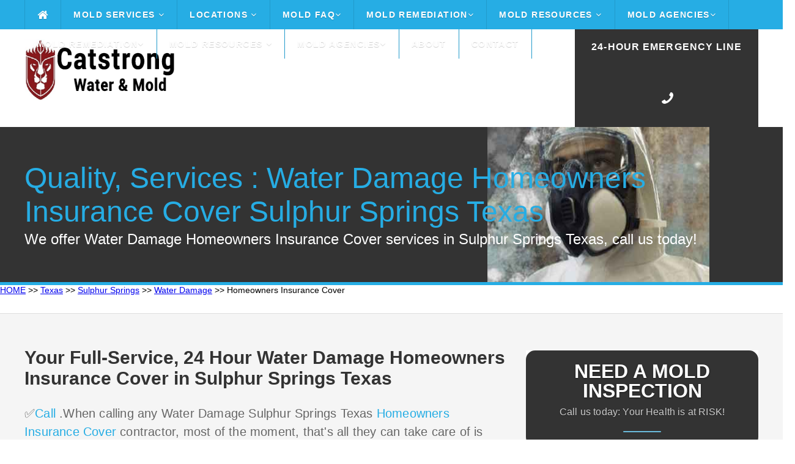

--- FILE ---
content_type: text/html
request_url: https://catstrong.s3.amazonaws.com/texas/sulphur-springs/water-damage/homeowners-insurance-cover.html
body_size: 46067
content:
<!DOCTYPE HTML>
<html>
<head><meta content="text/html; charset=UTF-8" http-equiv="Content-Type" />
	<title>Affordable Inspections - Did you find MOLD? We Offer Mold Services</title>
	<meta name="description" content="Affordable ✅ Water Damage Restoration ✅ Call " /><meta name="viewport" content="width=device-width">
	<link href="https://catstrong.s3.amazonaws.com/allassets/mw/themes/ul/style.css" rel="stylesheet" type="text/css" />
	<link href="https://catstrong.s3.amazonaws.com/allassets/mw/img/nari_favicon16.png" rel="shortcut icon" />
	<link href="https://catstrong.s3.amazonaws.com/allassets/mw/themes/ul/laptop.css" media="only screen and (max-width: 1260px)" rel="stylesheet" type="text/css" />
	<link href="https://catstrong.s3.amazonaws.com/allassets/mw/themes/ul/tablet.css" media="only screen and (max-width: 960px)" rel="stylesheet" type="text/css" />
	<link href="https://catstrong.s3.amazonaws.com/allassets/mw/themes/ul/mobile.css" media="only screen and (max-width: 600px)" rel="stylesheet" type="text/css" /><!--	<link href="https://fonts.googleapis.com/css?family=Lato:100,300,400,700,900" rel="stylesheet" type="text/css" /> -->
	<link href="https://catstrong.s3.amazonaws.com/allassets/mw/img/nari_favicon16.png" rel="shortcut icon" />
	<style type="text/css">type="text/css"> {
@font-face {
  font-family: 'Lato';
  font-style: normal;
  font-weight: 100;
  src: url(https://fonts.gstatic.com/s/lato/v17/S6u8w4BMUTPHh30AUi-qJCY.woff2) format('woff2');
  unicode-range: U+0100-024F, U+0259, U+1E00-1EFF, U+2020, U+20A0-20AB, U+20AD-20CF, U+2113, U+2C60-2C7F, U+A720-A7FF;
}
/* latin */
@font-face {
  font-family: 'Lato';
  font-style: normal;
  font-weight: 100;
  src: url(https://fonts.gstatic.com/s/lato/v17/S6u8w4BMUTPHh30AXC-q.woff2) format('woff2');
  unicode-range: U+0000-00FF, U+0131, U+0152-0153, U+02BB-02BC, U+02C6, U+02DA, U+02DC, U+2000-206F, U+2074, U+20AC, U+2122, U+2191, U+2193, U+2212, U+2215, U+FEFF, U+FFFD;
}
/* latin-ext */
@font-face {
  font-family: 'Lato';
  font-style: normal;
  font-weight: 300;
  src: url(https://fonts.gstatic.com/s/lato/v17/S6u9w4BMUTPHh7USSwaPGR_p.woff2) format('woff2');
  unicode-range: U+0100-024F, U+0259, U+1E00-1EFF, U+2020, U+20A0-20AB, U+20AD-20CF, U+2113, U+2C60-2C7F, U+A720-A7FF;
}
/* latin */
@font-face {
  font-family: 'Lato';
  font-style: normal;
  font-weight: 300;
  src: url(https://fonts.gstatic.com/s/lato/v17/S6u9w4BMUTPHh7USSwiPGQ.woff2) format('woff2');
  unicode-range: U+0000-00FF, U+0131, U+0152-0153, U+02BB-02BC, U+02C6, U+02DA, U+02DC, U+2000-206F, U+2074, U+20AC, U+2122, U+2191, U+2193, U+2212, U+2215, U+FEFF, U+FFFD;
}
/* latin-ext */
@font-face {
  font-family: 'Lato';
  font-style: normal;
  font-weight: 400;
  src: url(https://fonts.gstatic.com/s/lato/v17/S6uyw4BMUTPHjxAwXjeu.woff2) format('woff2');
  unicode-range: U+0100-024F, U+0259, U+1E00-1EFF, U+2020, U+20A0-20AB, U+20AD-20CF, U+2113, U+2C60-2C7F, U+A720-A7FF;
}
/* latin */
@font-face {
  font-family: 'Lato';
  font-style: normal;
  font-weight: 400;
  src: url(https://fonts.gstatic.com/s/lato/v17/S6uyw4BMUTPHjx4wXg.woff2) format('woff2');
  unicode-range: U+0000-00FF, U+0131, U+0152-0153, U+02BB-02BC, U+02C6, U+02DA, U+02DC, U+2000-206F, U+2074, U+20AC, U+2122, U+2191, U+2193, U+2212, U+2215, U+FEFF, U+FFFD;
}
/* latin-ext */
@font-face {
  font-family: 'Lato';
  font-style: normal;
  font-weight: 700;
  src: url(https://fonts.gstatic.com/s/lato/v17/S6u9w4BMUTPHh6UVSwaPGR_p.woff2) format('woff2');
  unicode-range: U+0100-024F, U+0259, U+1E00-1EFF, U+2020, U+20A0-20AB, U+20AD-20CF, U+2113, U+2C60-2C7F, U+A720-A7FF;
}
/* latin */
@font-face {
  font-family: 'Lato';
  font-style: normal;
  font-weight: 700;
  src: url(https://fonts.gstatic.com/s/lato/v17/S6u9w4BMUTPHh6UVSwiPGQ.woff2) format('woff2');
  unicode-range: U+0000-00FF, U+0131, U+0152-0153, U+02BB-02BC, U+02C6, U+02DA, U+02DC, U+2000-206F, U+2074, U+20AC, U+2122, U+2191, U+2193, U+2212, U+2215, U+FEFF, U+FFFD;
}
/* latin-ext */
@font-face {
  font-family: 'Lato';
  font-style: normal;
  font-weight: 900;
  src: url(https://fonts.gstatic.com/s/lato/v17/S6u9w4BMUTPHh50XSwaPGR_p.woff2) format('woff2');
  unicode-range: U+0100-024F, U+0259, U+1E00-1EFF, U+2020, U+20A0-20AB, U+20AD-20CF, U+2113, U+2C60-2C7F, U+A720-A7FF;
}
/* latin */
@font-face {
  font-family: 'Lato';
  font-style: normal;
  font-weight: 900;
  src: url(https://fonts.gstatic.com/s/lato/v17/S6u9w4BMUTPHh50XSwiPGQ.woff2) format('woff2');
  unicode-range: U+0000-00FF, U+0131, U+0152-0153, U+02BB-02BC, U+02C6, U+02DA, U+02DC, U+2000-206F, U+2074, U+20AC, U+2122, U+2191, U+2193, U+2212, U+2215, U+FEFF, U+FFFD;
}
	</style>
	<meta name="google-site-verification" content="" /><meta name="viewport" content="width=device-width, initial-scale=1">
	<link href="https://maxcdn.bootstrapcdn.com/font-awesome/4.3.0/css/font-awesome.min.css" rel="stylesheet" /><script src="https://ajax.googleapis.com/ajax/libs/jquery/3.2.1/jquery.min.js"></script><script src="https://maxcdn.bootstrapcdn.com/bootstrap/3.3.7/js/bootstrap.min.js"></script><script>

$(function() {

	var pull 		= $('.mobile-menu');
		menu 		= $('.header-menu');
		menuHeight	= menu.height();

	$(pull).on('click', function(e) {

		e.preventDefault();
		menu.slideToggle();

	});
	
	$(window).resize(function(){

		var w = $(window).width();
		if(w > 320 && menu.is(':hidden')) {
			menu.removeAttr('style');
		}
	});

});

</script><script>
  (function(i,s,o,g,r,a,m){i['GoogleAnalyticsObject']=r;i[r]=i[r]||function(){
  (i[r].q=i[r].q||[]).push(arguments)},i[r].l=1*new Date();a=s.createElement(o),
  m=s.getElementsByTagName(o)[0];a.async=1;a.src=g;m.parentNode.insertBefore(a,m)
  })(window,document,'script','//www.google-analytics.com/analytics.js','ga');

  ga('create', 'UA-', 'auto');
  ga('send', 'pageview');

</script>
	<style type="text/css">img.wp-smiley,
img.emoji {
	display: inline !important;
	border: none !important;
	box-shadow: none !important;
	height: 1em !important;
	width: 1em !important;
	margin: 0 .07em !important;
	vertical-align: -0.1em !important;
	background: none !important;
	padding: 0 !important;
}
	</style>
	<style title="silo_table" type="text/css">.silo-table {
        width:100%;
        border-collapse:separate;
        border-spacing:4px;
    }
    .silo-table td {
        text-align:center;
        background:#FFFFFF;
        padding:0px 4px;
        border:1px solid #000000;
        white-space:normal;
    }
    .silo-table a:link {
        font-size:10pt;
        color:#0000FF;
        text-decoration:none;
    }
    .silo-table a:visited {
        color:#0000FF;
        text-decoration:none;
    }
    .silo-table a:hover {
        color:#0000FF;
        text-decoration:none;
    }
    .silo-table a:active {
        color:#0000FF;
        text-decoration:none;
    }
	</style>
	<style type="text/css">table, th, td {
  border: 1px solid black;
  border-collapse: collapse;
      }
	</style>
	<!-- Call Now Button 0.1.3 by Jerry Rietveld (callnowbutton.com) -->
	<style type="text/css">#callnowbutton {display:none;} @media screen and (max-width:650px){#callnowbutton {display:block; width:100%;left:0; height:80px; position:fixed; bottom:-20px; border-top:2px solid #f92d2d; background:url([data-uri]) center 2px no-repeat #cc0000; text-decoration:none; box-shadow:0 0 5px #888; z-index:9999;background-size:58px 58px}body {padding-bottom:60px;}}
	</style>
</head>
<body class="vsc-initialized"><div class="header"><div class="header-bar"><div class="center"><div class="header-column"><div class="mobile-logo"><a href="/"><img src="https://catstrong.s3.amazonaws.com/allassets/mw/img/catstrong-logo-2-white.png" /></a></div>

<div class="header-nav"><a class="mobile-menu" href="#"><i class="fa fa-bars"></i></a>
<div class="header-menu"><ul><li class="home-icon"><a href="/index.html"><i class="fa fa-home fa-lg"></i></a></li>
<li class="dropdown"><a href="/mold-services.html">Mold Services <i class="fa fa-angle-down"></i></a><ul class="drop-nav"><li></li>
<li class="dropdown"><a href="/mold-inspection-test.html">Inspection and Testing <i class="fa fa-angle-down"></i></a><ul class="drop-nav"><li></li>
<li><a href="/how-do-companies-check-for-mold.html">How Do Companies Check for Mold</a></li>
<li><a href="/how-do-you-prepare-for-a-mold-inspection.html">How Do you Prepare for a Mold Inspection</a></li>
<li><a href="/mold-sampling-methods.html">Mold Sampling Methods</a></li>
<li><a href="/should-you-get-a-mold-inspection-when-buying-a-house.html">Should You get a Mold Inspection Before Buying a House</a></li>
<li><a href="/what-can-i-expect-from-a-mold-inspection.html">What Can I Expect from a Mold Inspection</a></li>
<li><a href="/what-does-a-mold-test-do.html">What Does a Mold Test Do</a></li>
<li><a href="/what-is-a-mold-inspection.html">What is a Mold Inspection</a></li>
</ul>
</li>
<li class="dropdown"><a href="/mold-removal-remediation.html">Removal and Remediation <i class="fa fa-angle-down"></i></a><ul class="drop-nav"><li></li>
<li><a href="/do-i-really-need-mold-remediation.html">Do I Really Need Mold Remediation</a></li>
<li><a href="/how-long-does-mold-remediation-take.html">How Long Does Mold Remediation Take</a></li>
<li><a href="/should-you-buy-a-house-with-mold.html">Should You Buy a House with Mold</a></li>
<li><a href="/what-does-mold-remediaiton-mean.html">What Does Mold Remediation mean</a></li>
<li><a href="/what-do-mold-remediation-companies-use.html">What do Mold Remeidation Companies Use</a></li>
<li><a href="/what-is-mold-remediation.html">What is Mold Remediation</a></li>
<li><a href="/what-is-the-cost-of-mold-remediation.html">What is the cost of Mold Remediation</a></li>
<li><a href="/what-is-the-mold-remediation-process.html">What is the Mold Remediation Process</a></li>
</ul>
</li>
<li><a href="/water-damage.html">Water Damage</a></li>
</ul>
</li>
<li class="dropdown"><a href="/">Locations <i class="fa fa-angle-down"></i></a><ul class="drop-nav"><li></li>
<li class="dropdown"><a href="/texas/index.html">Texas</a><ul class="drop-nav"><li></li>
</ul>
</li>
</ul>
</li>
<li class="dropdown"><a href="/mold-faq.html">Mold FAQ<i class="fa fa-angle-down"></i></a><ul class="drop-nav"><li></li>
<li><a href="/a-brief-guide-to-mold-in-the-workplace.html">A Brief Guide to Mold in the Workplace</a></li>
<li><a href="/basic-facts-about-mold-and-dampness.html">Mold Basics</a></li>
<li><a href="/facts-about-stachybotrys-chartarum.html">You Can Control Mold</a></li>
<li><a href="/indoor-allergens.html">Basic Facts About Mold and Dampness</a></li>
<li><a href="/indoor-mold.html">Basic Facts About Stachybotrys Chartarum</a></li>
<li><a href="/mold-basics.html">Indoor Allergens</a></li>
<li><a href="/mold-spores.html">Mold Spores</a></li>
<li><a href="/you-can-conrol-mold.html">You Can Control Mold</a></li>
</ul>
</li>
<li class="dropdown"><a href="/mold-removal-remediation.html">Mold Remediation<i class="fa fa-angle-down"></i></a><ul class="drop-nav"><li></li>
<li><a href="/health-effects.html">Health Effects</a></li>
<li><a href="/mold-basics.html">Mold Basics</a></li>
<li><a href="/mold-remediation-guidelines.html">Mold Remediation Guidelines</a></li>
<li><a href="/mold-remediation-methods.html">Mold Remediation Methods</a></li>
<li><a href="/mold-resources-list.html">Mold Resources List</a></li>
<li><a href="/personal-protective-equipment.html">Personal Protective Equipment</a></li>
<li><a href="/mold-prevention-tips.html">Prevention</a></li>
<li><a href="/remediation-equipment.html">Remediation Equipment</a></li>
<li><a href="/remediation-plan.html">Remediation Plan</a></li>
<li><a href="/sampling-for-mold.html">Sampling for Mold</a></li>
</ul>
</li>
<li class="dropdown"><a href="/mold-resources.html">Mold Resources <i class="fa fa-angle-down"></i></a><ul class="drop-nav"><li></li>
<li><a href="/ozone-generator.html">Ozone Generation</a></li>
<li><a href="/should-i-be-worried-about-mold-in-my-home.html">Should I Be Worried About Mold In My Home</a></li>
<li><a href="/should-i-test-my-home-for-mold.html">Should I Test My Home For Mold</a></li>
<li><a href="/what-are-molds.html">What Are Molds</a></li>
<li><a href="/what-health-problems-can-be-caused-by-mold.html">What Health Problems Can Be Caused By Mold</a></li>
<li><a href="/what-is-stachybotrys-chartarum.html">What Is Stachybotrys Chartarum</a></li>
<li><a href="/what-makes-mold-grow.html">What Makes Mold Grow</a></li>
<li><a href="/who-should-do-the-cleanup.html">Who Should Do The Cleanup</a></li>
<li><a href="/how-can-i-be-exposed-to-mold.html">How Can I Be Exposed To Mold</a></li>
<li><a href="/how-can-i-prevent-mold-growth.html">How Can I Prevent Mold Growth</a></li>
<li><a href="/how-can-stachybotrys-affect-my-health.html">How Can Stachybotrys Affect My Health</a></li>
<li><a href="/how-much-mold-does-it-take-to-make-me-sick.html">How Much Mold Does It Take To Make Me Sick</a></li>
<li><a href="/are-some-molds-more-hazardous-than-others.html">Are Some Molds More Hazardous Than Others</a></li>
</ul>
</li>
<li class="dropdown"><a href="/mold-agencies.html">Mold Agencies<i class="fa fa-angle-down"></i></a><ul class="drop-nav"><li></li>
<li><a href="/american-industrial-hygiene-association-mold.html">American Industrial Hygiene Association Mold</a></li>
<li><a href="/berkley-lab-mold.html">Berkley Lab Mold</a></li>
<li><a href="/california-department-of-public-health-mold.html">California Department Of Public Health Mold</a></li>
<li><a href="/center-for-disease-control-mold.html">Center For Disease Control Mold</a></li>
<li><a href="/epa-mold.html">Epa Mold</a></li>
<li><a href="/fsec-energy-research-center-mold.html">Fsec Energy Research Center Mold</a></li>
<li><a href="/international-associationof-certified-indoor-air-consultant.html">International Associationof Certified Indoor Air Consultant</a></li>
<li><a href="/minnesota-department-of-health-mold.html">Minnesota Department Of Health Mold</a></li>
<li><a href="/new-york-city-mold.html">New York City Mold</a></li>
<li><a href="/north-carolina-department-health-human-safety-mold.html">North Carolina Department Health Human Safety Mold</a></li>
<li><a href="/univeristy-of-florida-mold.html">Univeristy Of Florida Mold</a></li>
<li><a href="/washington-state-department-of-health-mold.html">Washington State Department Of Health Mold</a></li>
<li><a href="/world-health-organization-guidelines-mold.html">World Health Organization Guidelines Mold</a></li>
</ul>
</li>
<li class="dropdown"><a href="/mold-removal-remediation.html">Mold Remediation<i class="fa fa-angle-down"></i></a><ul class="drop-nav"><li></li>
<li><a href="/health-effects.html">Health Effects</a></li>
<li><a href="/mold-basics.html">Mold Basics</a></li>
<li><a href="/mold-remediation-guidelines.html">Mold Remediation Guidelines</a></li>
<li><a href="/mold-remediation-methods.html">Mold Remediation Methods</a></li>
<li><a href="/mold-resources-list.html">Mold Resources List</a></li>
<li><a href="/personal-protective-equipment.html">Personal Protective Equipment</a></li>
<li><a href="/mold-prevention-tips.html">Prevention</a></li>
<li><a href="/remediation-equipment.html">Remediation Equipment</a></li>
<li><a href="/remediation-plan.html">Remediation Plan</a></li>
<li><a href="/sampling-for-mold.html">Sampling for Mold</a></li>
</ul>
</li>
<li class="dropdown"><a href="/mold-resources-list.html">Mold Resources <i class="fa fa-angle-down"></i></a><ul class="drop-nav"><li></li>
<li><a href="/a-brief-guide-to-mold-in-the-workplace.html">A Brief Guide to Mold in the Workplace</a></li>
<li><a href="/basic-facts-about-mold-and-dampness.html">Mold Basics</a></li>
<li><a href="//facts-about-stachybotrys-chartarum.html">You Can Control Mold</a></li>
<li><a href="/indoor-allergens.html">Basic Facts About Mold and Dampness</a></li>
<li><a href="/indoor-mold.html">Basic Facts About Stachybotrys Chartarum</a></li>
<li><a href="/mold-basics.html">Indoor Allergens</a></li>
<li><a href="/mold-spores.html">Mold Spores</a></li>
<li><a href="/you-can-conrol-mold.html">You Can Control Mold</a></li>
</ul>
</li>
<li class="dropdown"><a href="/mold-agencies.html">Mold Agencies<i class="fa fa-angle-down"></i></a><ul class="drop-nav"><li></li>
<li><a href="/american-industrial-hygiene-association-mold.html">American Industrial Hygiene Association Mold</a></li>
<li><a href="/berkley-lab-mold.html">Berkley Lab Mold</a></li>
<li><a href="/california-department-of-public-health-mold.html">California Department Of Public Health Mold</a></li>
<li><a href="/center-for-disease-control-mold.html">Center For Disease Control Mold</a></li>
<li><a href="/epa-mold.html">Epa Mold</a></li>
<li><a href="/fsec-energy-research-center-mold.html">Fsec Energy Research Center Mold</a></li>
<li><a href="/international-associationof-certified-indoor-air-consultant.html">International Associationof Certified Indoor Air Consultant</a></li>
<li><a href="/minnesota-department-of-health-mold.html">Minnesota Department Of Health Mold</a></li>
<li><a href="/new-york-city-mold.html">New York City Mold</a></li>
<li><a href="/north-carolina-department-health-human-safety-mold.html">North Carolina Department Health Human Safety Mold</a></li>
<li><a href="/univeristy-of-florida-mold.html">Univeristy Of Florida Mold</a></li>
<li><a href="/washington-state-department-of-health-mold.html">Washington State Department Of Health Mold</a></li>
<li><a href="/world-health-organization-guidelines-mold.html">World Health Organization Guidelines Mold</a></li>
</ul>
</li>
<li><a href="/about.html">About</a></li>
<li><a href="/contact.html">Contact</a></li>
</ul>
</div>
</div>
</div>
</div>
</div>
</div>

<div class="header-main"><div class="center"><div class="header-column"><div class="header-left"><div class="header-logo"><img src="https://catstrong.s3.amazonaws.com/allassets/mw/img/catstrong-logo-2.png" style="height: 100px; width: 1000px;" /></div>
</div>

<div class="header-right"><div class="header-phone"><p><span style="font-size:14px;"><a href="tel: "><span style="font-size:16px;">24-Hour Emergency Line</span></a></span></p>

<p></p>

<p><a href="tel: "><span><i class="fa fa-phone fa-flip-horizontal"></i> </span></a></p>
</div>
</div>
</div>
</div>
</div>

<div class="main"><div class="main-capture"><div class="center"><div class="main-title"><div class="main-headline">
<h1>Quality, <span></span> Services : Water Damage Homeowners Insurance Cover Sulphur Springs Texas</h1>

<p>We offer Water Damage Homeowners Insurance Cover services in Sulphur Springs Texas, call us today!</p>
</div>
</div>
</div>
</div>
<!-- Begin Breadcrumbs --><a href="/index.html">HOME</a> >> <a href="/texas/index.html">Texas</a> >> <a href="/texas/sulphur-springs/index.html">Sulphur Springs</a> >> <a href="/texas/sulphur-springs/water-damage/index.html">Water Damage</a> >> Homeowners Insurance Cover <!-- End Breadcrumbs -->
<div class="main-locale"><div class="center"><div class="main-content"><div class="main-locale-line"><div class="main-locale-section"><div class="main-locale-left"><div class="main-locale-text"><ul><li></li>
</ul>
</div>
</div>
</div>
</div>
</div>
</div>

<div class="main-element"><div class="center"><div class="main-content"><div class="main-left"><div class="main-text">
<h2>Your Full-Service, 24 Hour Water Damage Homeowners Insurance Cover in Sulphur Springs Texas</h2>

<p><span style="color: rgb(102, 102, 102); font-size: 20px; letter-spacing: 0.2px;">✅<a href="tel: ">Call </a>.When calling any Water Damage Sulphur Springs Texas <a href="/texas/sulphur-springs/water-damage/insurance.html"> Homeowners Insurance Cover </a>contractor, most of the moment, that&#39;s all they can take care of is water damages. That suggests they will certainly come in and do your <a href="/texas/sulphur-springs/water-damage/restoration-water-removal.html">water damage restoration</a> and extraction leaving you to get the items. At 24/7 Catstorng LLC, we do so much more than that. We are your full-service water reduction firm helping you from the factor you call us up until your home or office is back to its original condition.</span></p>
<img alt="Water Damage Sulphur Springs Texas Homeowners Insurance Cover 5920 Hopkins County" src="https://catstrong.s3.amazonaws.com/allassets/mw/img/water_damage_restoration.png" style="letter-spacing: 0.2px; width: 250px; height: 250px; float: left; margin: 10px;" /><span style="color: rgb(102, 102, 102); letter-spacing: 0.2px;"></span>
<p><span style="color: rgb(102, 102, 102); font-size: 20px; letter-spacing: 0.2px;"> </span></p>

<h3>What Goes Into Sulphur Springs Water Restoration?</h3>
When a residence is damaged due to fire or smoke a reconstruction company may supply the complying with services to their customers; storage space of family products, cleansing, upkeep of the residences supply both compromised and non-restorable, removal of contents, deodorization, reconstruction, emergency securing of the scene, packaging, furnishings refinishing and reupholstering and repair of electronics and also appliances.<br />
 
<h3>What does a flood restoration company do?</h3>
Flooding remediation service can successfully and also efficiently repair the carnage caused by flooding as well as offer you with water damage repair that will certainly leave home, home furnishings, as well as properties clean, completely dry, and ready for business, informal living.<br />
Previously Sulphur Springs Texas flooded streets were lined with water-damaged furnishings and also roads full of vehicles as citizens went hunting for cleaning supplies, insurance policy price quotes as well as repair work aid.<br />
Having a specialist Water Damage rug cleaning conserves you a massive migraine when a water harmed carpet is entailed as well as bring your rug to life with rug repair work and also forget the hassle of cleaning it yourself and require a extensive and specialist rug cleansing.
<h3 style="color: rgb(51, 51, 51); background-color: rgb(245, 245, 245);">What is water damage repair? - Homeowners Insurance Cover Sulphur Springs Texas</h3>
Motivate fixing of tatty or broken roofing products by a specialist professional roofer will aid protect against indoor water damages and mold damage in Sulphur Springs. Catstrong water damages restoration, drying out, deodorization, decontamination, disinfection, water damage repair, reconstruction and also repair of commercial and property residential or commercial properties harmed by fire, water and various other disasters by a network of qualified specialists, specialists as well as restoration. Carpet repair work specialists have accessibility to tools and methods that will thoroughly clean your water damaged rug and do away with  mildew that may have resulted.
<ul><li>
<h3> water damage home</h3>
</li>
<li>
<h3> water damage inspection</h3>
</li>
<li>
<h3> water damage near me</h3>
</li>
<li>
<h3> water damage restoration</h3>
</li>
<li>
<h3> water damage types</h3>
</li>
<li>
<h3> water damage restoration services</h3>
</li>
<li>
<h3> water damage iicrc standard</h3>
</li>
<li>
<h3> water damage restoration tips</h3>
</li>
<li>
<h3> water damage damage water</h3>
</li>
<li>
<h3> water damage insurance cover water</h3>
</li>
<li>
<h3> water damage repair</h3>
</li>
<li>
<h3> water damage articles</h3>
</li>
<li>
<h3> water damage restoration water removal</h3>
</li>
<li>
<h3> water damage homeowners insurance cover</h3>
</li>
<li>
<h3> water damage insurance</h3>
</li>
<li>
<h3> water damage cover</h3>
</li>
<li>
<h3> water damage house</h3>
</li>
<li>
<h3> water damage extraction</h3>
</li>
<li>
<h3> water damage removal</h3>
</li>
</ul>
<a href="https://maps.google.com/maps?oi=map&amp;q=75482" rel="nofollow">Water Damage 75482 75483</a><br />
<a href="https://www.zip-codes.com/zip-code/75482/zip-code-75482.asp" rel="nofollow">Sulphur Springs Texas Water Damage</a> <a href="http://maps.nazarene.org/ARDADemographics/?search=75482" rel="nofollow">Chruches Sulphur Springs Texas 75482</a>

<h3 style="color: rgb(51, 51, 51); background-color: rgb(245, 245, 245);">How are water damage contents cleaned up?</h3>
Carpeting repair service experts in Sulphur Springs are licensed in a variety of locations when it comes to rug cleansing, among them being the handling and also cleaning of water harmed rugs. Neglect doing the rug repair yourself as well as obtain a Water Damage specialist carpeting cleansing in when it comes to a water damaged rug Sulphur Springs. We provide a large range of solutions like: mold water, elimination and fire damages fixing, carpeting cleansing, basic building as well as numerous other water damage services in Sulphur Springs.<br />
<br />
Despite where the destruction comes from, be it natural flooding, ruptured pipes, or considerable rainfall tornados without adequate drainage, water damages reconstruction experts have the equipment, therapy, and experience programs that get rid of dampness in the house and considerably lower the chance of mold in wall surfaces, floors, and also air ducts. A water harmed carpet needs specialist carpet repair work to bring it back to its former state of being a clean rug. A remediation specialist might control mold as well as fix the water damages.<br />
<iframe allow="accelerometer; autoplay; encrypted-media; gyroscope; picture-in-picture" allowfullscreen="" frameborder="0" height="158" loading="lazy" src="https://www.youtube.com/embed/ " width="280"><!--cke_bookmark_134E--></iframe> 

<h3>What to look for in a water damage Water Damage company?</h3>
Is a reputed water damages reconstruction company providing reliable services for water damages repair in several parts of Sulphur Springs, Texas. If you are living within Sulphur Springs, Texas flood-zone location, much better make a very early appointment with Catstrong; you can inquire about water damages repair in Sulphur Springs, water damages elimination, tornado damage repair work, as well as flooding damages repair in Sulphur Springs. Our professionals at Catstrong LLC Sulphur SpringsTexasprovide home owners with satisfaction with our specialist Water Damage flood damages cleanup services that helps you to clean up your property that has endured flooding damages.

<h2></h2>

<p></p>

<p style="box-sizing: border-box; vertical-align: baseline; margin: 0px 0px 20px; padding: 0px; border: 0px; font-variant-numeric: normal; font-variant-east-asian: normal; font-stretch: normal; font-size: 16px; line-height: 22px; font-family: PTSansRegular; color: rgb(85, 85, 85);">The list below resources offer even more info regarding water damages as well as its impacts.</p>

<p style="box-sizing: border-box; vertical-align: baseline; margin: 0px 0px 20px; padding: 0px; border: 0px; font-variant-numeric: normal; font-variant-east-asian: normal; font-stretch: normal; font-size: 16px; line-height: 22px; font-family: PTSansRegular; color: rgb(85, 85, 85);"></p>

<ul style="box-sizing: border-box; vertical-align: baseline; margin: 0px; padding: 0px; border: 0px; font-size: 16px; font-family: &quot;Times New Roman&quot;;"><li style="box-sizing: border-box; vertical-align: baseline; margin: 0px; padding: 0px; border: 0px; font-weight: inherit; font-style: inherit; font-family: inherit;"><a href="https://www.ncbi.nlm.nih.gov/pmc/articles/PMC3131638/" rel="nofollow" style="box-sizing: border-box; vertical-align: baseline; margin: 0px; padding: 0px; border: 0px; font-weight: inherit; font-style: inherit; font-family: inherit;">Fungal Species and Water-Damaged Building Materials</a>: This post explains exactly how water damage urges fungi growth on building products.</li>
<li style="box-sizing: border-box; vertical-align: baseline; margin: 0px; padding: 0px; border: 0px; font-weight: inherit; font-style: inherit; font-family: inherit;"><a href="https://www.epa.gov/mold/table1.html" rel="nofollow" style="box-sizing: border-box; vertical-align: baseline; margin: 0px; padding: 0px; border: 0px; font-weight: inherit; font-style: inherit; font-family: inherit;">Response to Water Damage</a>: The Environmental Protection Agency uses a chart to assist homeowners as well as entrepreneur in reacting to water damage.</li>
<li rel="nofollow" style="box-sizing: border-box; vertical-align: baseline; margin: 0px; padding: 0px; border: 0px; font-weight: inherit; font-style: inherit; font-family: inherit;"><a href="https://www.fema.gov/news/newsrelease.fema?id=20379" style="box-sizing: border-box; vertical-align: baseline; margin: 0px; padding: 0px; border: 0px; font-weight: inherit; font-style: inherit; font-family: inherit;">Mold: A Health Hazard</a>: This post from the Federal Emergency Management Agency explains the threats of mold, which can create when building products are subjected to water.</li>
<li rel="nofollow" style="box-sizing: border-box; vertical-align: baseline; margin: 0px; padding: 0px; border: 0px; font-weight: inherit; font-style: inherit; font-family: inherit;"><a href="https://www.ces.ncsu.edu/disaster/factsheets/pdf/furniture.pdf" style="box-sizing: border-box; vertical-align: baseline; margin: 0px; padding: 0px; border: 0px; font-weight: inherit; font-style: inherit; font-family: inherit;">Water-Damaged Wood Furniture</a> PDF: This resource offers a number of suggestions for restoring water-damaged wood furnishings.</li>
<li rel="nofollow" style="box-sizing: border-box; vertical-align: baseline; margin: 0px; padding: 0px; border: 0px; font-weight: inherit; font-style: inherit; font-family: inherit;"><a href="https://www.lung.org/healthy-air/home/resources/emergencies-disasters/flood-water-damage.html" style="box-sizing: border-box; vertical-align: baseline; margin: 0px; padding: 0px; border: 0px; font-weight: inherit; font-style: inherit; font-family: inherit;">Floods and Water Damage</a>: The American Lung Association clarifies the health hazards of water damages.<br />
Tidying up After a Flood: The University of Minnesota Extension describes the security equipment required and also treatments made use of to clean up the water damage from a flooding.</li>
<li rel="nofollow" style="box-sizing: border-box; vertical-align: baseline; margin: 0px; padding: 0px; border: 0px; font-weight: inherit; font-style: inherit; font-family: inherit;"><a href="https://www4.nau.edu/police/WaterDamageGuidelineFinal%5b1%5d.pdf" style="box-sizing: border-box; vertical-align: baseline; margin: 0px; padding: 0px; border: 0px; font-weight: inherit; font-style: inherit; font-family: inherit;">Restoration Guidelines and Criteria</a> PDF: This record contains info regarding the restoration of homes and companies harmed by water.</li>
<li rel="nofollow" style="box-sizing: border-box; vertical-align: baseline; margin: 0px; padding: 0px; border: 0px; font-weight: inherit; font-style: inherit; font-family: inherit;"><a href="https://www.ag.ndsu.edu/flood/home/cleaning-flood-damaged-carpets-and-rugs" style="box-sizing: border-box; vertical-align: baseline; margin: 0px; padding: 0px; border: 0px; font-weight: inherit; font-style: inherit; font-family: inherit;">Cleaning Flood-Damaged Carpets and Rugs</a>: This write-up offers valuable guidance for those who wish to conserve their water-damaged carpetings and also carpets.</li>
<li rel="nofollow" style="box-sizing: border-box; vertical-align: baseline; margin: 0px; padding: 0px; border: 0px; font-weight: inherit; font-style: inherit; font-family: inherit;"><a href="https://publicsafety.tufts.edu/ehs/files/epi-mold-guidelines.pdf" style="box-sizing: border-box; vertical-align: baseline; margin: 0px; padding: 0px; border: 0px; font-weight: inherit; font-style: inherit; font-family: inherit;">Guidelines on Indoor Fungi Removal</a> PDF: This document explains health effects of fungi indoors and discusses proper remediation procedures.</li>
<li rel="nofollow" style="box-sizing: border-box; vertical-align: baseline; margin: 0px; padding: 0px; border: 0px; font-weight: inherit; font-style: inherit; font-family: inherit;"><a href="https://www.damagerepairexperts.com/water/types/" style="box-sizing: border-box; vertical-align: baseline; margin: 0px; padding: 0px; border: 0px; font-weight: inherit; font-style: inherit; font-family: inherit;">Types of Water Damage</a>: This short article describes the different kinds of water damage that can occur in industrial as well as residential buildings.</li>
<li rel="nofollow" style="box-sizing: border-box; vertical-align: baseline; margin: 0px; padding: 0px; border: 0px; font-weight: inherit; font-style: inherit; font-family: inherit;"><a href="https://www.library.illinois.edu/prescons/preserve/water1.html" style="box-sizing: border-box; vertical-align: baseline; margin: 0px; padding: 0px; border: 0px; font-weight: inherit; font-style: inherit; font-family: inherit;">Saving Paper Items</a>: This source discusses how to protect paper products damaged by water.</li>
<li rel="nofollow" style="box-sizing: border-box; vertical-align: baseline; margin: 0px; padding: 0px; border: 0px; font-weight: inherit; font-style: inherit; font-family: inherit;"><a href="https://www.dep.state.pa.us/dep/deputate/watermgt/general/floods/cleantips.htm" style="box-sizing: border-box; vertical-align: baseline; margin: 0px; padding: 0px; border: 0px; font-weight: inherit; font-style: inherit; font-family: inherit;">Tips for Safe Flood Cleanup</a>: This resource provides safety and security ideas for people that need to tidy up after considerable water damage.</li>
</ul>

<h3>Original Source - See What Else We Discovered</h3>


<blockquote cite="https://www.businesswire.com/news/home/20191008005659/en/Encircle-Releases-Game-Changing-Moisture-Tool">
<h3></h3>

<h3>Encircle Releases Game-Changing Moisture Tool</h3>

<p>Encircle has launched a new Moisture tool within the Encircle platform to help restoration contractors efficiently document water damage and determine the best course of action to dry the job. Keeping with Encircle’s easy-to-use design, the new moisture tool has an intuitive user-interface that guides technicians as they enter information.</p>

<p>Developed with the help of certified restorers and water loss specialists, Encircle’s Moisture tool facilitates the user through a drying plan, giving restorers a way to visually document the claim.</p>

<p>This visual representation illustrates the mitigation strategy through a moisture map or sketch, helping stakeholders understand what is required to dry the structure. It also includes dehumidifier and air mover calculators that follow the S500 IICRC Standard, helping technicians determine how much equipment is needed on the job.</p>

<p>Even better, the tool features new reports to help insurers and policyholders understand the extent of the loss. Reports are available to all stakeholders on the Encircle Platform as soon as they are created.</p>

<p>“Our Moisture tool bridges the communication gap between insurers and restorers allowing both to make accurate and timely decisions,” noted Paul Donald, CEO of Encircle. “Simplifying the process of documenting a water loss is a game changer for the property claims industry.”</p>

<p>Even techs with little to no background in water mitigation can use the Encircle Moisture tool, allowing experienced technicians and PMs to remotely review their work to ensure that readings and equipment are properly placed. It also features helpful alerts that notify restorers when the dehumidifier is not working, allowing them to proactively mitigate issues.</p>

<p>“Encircle once again outpaces their competition in user experience with their new Moisture tool. Finally, a company in the restoration industry that knows how to create the complete field tech user experience & interface with professional reports. It just keeps getting better,” added Jay Holland, Field Consultant at Restoration 1 Holdings Company.</p>

<p>The new Moisture tool is a key component of the Encircle platform, available now to all Encircle customers.</p>

<p>About Encircle</p>

<p>Connecting the claims process from first notice of loss to claim closed, Encircle helps insurance companies, TPAs, and restoration contractors work collaboratively on one easy-to-use platform. Insurers, TPAs, restorers, and policyholders alike can instantly share pictures, videos, reports, sketches, and more, thereby improving communication and customer satisfaction. Discover how Encircle makes managing claims easy at getencircle.com.</p>

<p><a href="https://www.businesswire.com/news/home/20191008005659/en/Encircle-Releases-Game-Changing-Moisture-Tool" rel="nofollow" target="_blank">https://www.businesswire.com/news/home/20191008005659/en/Encircle-Releases-Game-Changing-Moisture-Tool</a></p>
</blockquote>
 Hopefully you enjoyed reading our section about WATER DAMAGE. Thanks so much for taking the time to read our article post. Do you know anybody else who is enthusiastic about the topic? Do not hesitate to promote it. We truly appreciate your readership.<br />
 
<table>
	<tbody>
		<tr>
			<td><a href="../mold-inspection.html">Mold Inspection Sulphur Springs</a></td>
			<td><a href="../mold-testing.html">Mold Testing Sulphur Springs</a></td>
			<td><a href="../mold-remediaiton.html">Mold Remediation Sulphur Springs</a></td>
		</tr>
		<tr>
			<td><a href="../mold-removal.html">Mold Removal Sulphur Springs</a></td>
			<td><a href="../water-damage.html">Water Damage Sulphur Springs</a></td>
			<td><a href="../all-about.html">Things to do in Sulphur Springs</a></td>
		</tr>
	</tbody>
</table>
<br />
Industry organizations:<br />
<a href="https://iaqa.org/" rel="nofollow">Water Damage Sulphur Springs Texas</a><br />
<a href="https://acac.org/" rel="nofollow">Sulphur Springs Texas Water Removal Services</a><br />
<a href="https://www.namri.org/index.php" rel="nofollow">Sulphur Springs Texas Restoration Company</a> <a href="https://en.wikipedia.org/wiki/Indoor_mold" rel="nofollow">Sulphur Springs Texas Mold Removal</a><br />
<a href="epa.gov/mold" rel="nofollow">Sulphur Springs Texas Mold Remediation Cost</a> <a href="https://en.wikipedia.org/wiki/Indoor_mold" rel="nofollow">Sulphur Springs Texas Mold Removal</a><br />
<a href="https://www.normi.org" rel="nofollow">Sulphur Springs Texas Mold Remediation</a> <a href="https://www.epa.gov/mold/water-damage-table-mold-prevention-mold-remediation-schools-and-commercial-buildings" rel="nofollow">Sulphur Springs Texas Mold Removal</a> <a href="https://www.epa.gov/asthma" rel="nofollow">Sulphur Springs Texas EPA Health Issues</a> <a href="https://www.osha.gov/SLTC/molds/" rel="nofollow">Sulphur Springs Texas OSHA</a> <a href="https://www.osha.gov/SLTC/molds/hazards.html" rel="nofollow">Sulphur Springs Texas Water Damage</a> <a href="http://www.city-data.com/zipmaps/Sulphur Springs-Texas.html#75482" rel="nofollow">Catstorng of Sulphur Springs Texas</a> <a href="https://en.wikipedia.org/wiki/Indoor_mold" rel="nofollow">Restoration Sulphur Springs Texas</a><br />
<br />
Catstrong of Sulphur Springs, Texas<p></p>

<h2></h2>

<div style="box-sizing: border-box; vertical-align: baseline; margin: 0px; padding: 0px; border: 0px; font-weight: inherit; font-style: inherit; font-family: inherit;"><br />
 </div>
  Industry organizations:
<div><p></p>

<p></p>
<iframe allowfullscreen="" frameborder="0" height="450" loading="lazy" src="https://www.google.com/maps/embed?pb=!1m18!1m12!1m3!1d220875.481844301!2d-97.70872099727757!3d30.11767948607088!2m3!1f0!2f0!3f0!3m2!1i1024!2i768!4f13.1!3m3!1m2!1s0x8644b50baa1ced1d%3A0xa131829affcc92d8!2sRSP%20Mold%20Removal!5e0!3m2!1sen!2sus!4v1571777022955!5m2!1sen!2sus" style="border:0;" width="600"></iframe></div>

<p></p>
</div>
</div>

<div class="main-right"><div class="main-sidebar"><div class="main-form"><div class="main-form-top">
<h2>Need a Mold Inspection</h2>

<p>Call us today: Your Health is at RISK!</p>
<a href="tel: " style="display: inline-block; line-height: 72px; text-decoration-line: none; color: rgb(255, 255, 255); font-weight: 700; border-radius: 6px; text-align: center; border: 1px solid rgba(255, 255, 255, 0.33); width: auto; letter-spacing: 0.07em; font-size: 24px; height: auto;margin-top:15px; padding-right: 30px; padding-left: 30px; background-color: rgb(33, 154, 203);"></a></div>
<!--<div style="text-align: center;"><a href="tel: " style="display: inline-block; line-height: 72px; text-decoration-line: none; color: rgb(255, 255, 255); font-weight: 700; border-radius: 6px; text-align: center; border: 1px solid rgba(255, 255, 255, 0.33); width: auto; letter-spacing: 0.07em; font-size: 24px; height: auto; margin-left: 24px; padding-right: 30px; padding-left: 30px; background-color: rgb(69, 69, 69);"></a></div>--></div>
</div>

<div class="main-side">
<h2 style="margin-left: 40px;"><span style="color:rgb(33, 154, 203);">Why Choose Us?</span></h2>

<ul><li><div><i class="fa fa-check"></i>Very Experience</div>
</li>
<li><div><i class="fa fa-check"></i>Open 24 Hours Every day</div>
</li>
<li><div><i class="fa fa-check"></i>Fast Arrival Time</div>
</li>
<li><div><i class="fa fa-check"></i>Competitive Pricing</div>
</li>
<li><div><i class="fa fa-check"></i>Accepting Credit Cards</div>
</li>
<li><div><i class="fa fa-check"></i>Quick and Honest Service</div>
</li>
<li><div><i class="fa fa-check"></i>Excellent Customer Service</div>
</li>
<li><div><i class="fa fa-check"></i>Commitment and Promise</div>
</li>
<li><div><i class="fa fa-check"></i>Embrace New Technology<br />
 </div>
</li>
</ul>

<table>
	<tbody>
		<tr>
			<td><a href="../../../../mold-inspection-test.html">Mold Inspection</a></td>
			<td><a href="../../../../mold-removal-remediation.html">Mold Remediation</a></td>
		</tr>
	</tbody>
</table>
 
<ul><li><a href="/texas/crandall/water-damage/index.html">Crandall, TX</a></li>
<li><a href="/texas/grape-creek/water-damage/index.html">Grape Creek TX</a></li>
<li><a href="/texas/melissa/water-damage/index.html">Melissa TX</a></li>
<li><a href="/texas/seminole/water-damage/index.html">Seminole TX</a></li>
<li><a href="/texas/sweetwater/water-damage/index.html">Sweetwater TX</a></li>
</ul>
<a href="tel: "><span id="cke_bm_344S" style="display: none;"> </span><img alt="Homeowners Insurance Cover Sulphur Springs Texas 75482" src="https://catstrong.s3.amazonaws.com/allassets/mw/img/commercial-mold-removal.jpg" style="width: 400px; height: 397px;" /> <span id="cke_bm_344E" style="display: none;"> </span></a></div>
</div>
</div>
</div>

<div class="main-locale"><div class="center"><div class="main-content"><div class="main-locale-line">
<h2>Services Offered in Sulphur Springs Texas | Homeowners Insurance Cover</h2>
<!-- Begin Google Maps -->
<div style="width:100%px;height:250px;margin:0 auto"><div style="padding:10px"><iframe frameborder="0" height="250" loading="lazy" marginheight="0" marginwidth="0" scrolling="no" src="https://maps.google.com/maps?f=q&amp;source=s_q&amp;hl=en&amp;geocode=&amp;q=sulphur springs+texas&amp;ie=UTF8&amp;z=12&amp;t=m&amp;iwloc=near&amp;output=embed" width="100%"></iframe></div>

<div><p>RSP Water Damage Restoration of Austin</p>

<p>2630 Exposition Blvd Suite 229 Austin, TX 78703</p>

<p>(512) 588-2821</p>

<p>https://austin.reconstructionservicepros.com/</p>
</div>
<!-- End Google Maps -->
<div>
<h3></h3>
</div>

<p></p>
</div>

<div class="footer"><div class="footer-main"><div class="center"><div class="footer-container"><div class="footer-links"><div class="footer-column">
<h3>Company</h3>

<ul><li></li>
<li><a href="https://nariremodelers.com/">Home</a></li>
<li><a href="https://nariremodelers.com/about.html">About Us</a></li>
<li><a href="https://nariremodelers.com/contact.html">Contact</a></li>
<li><a href="https://nariremodelers.com/">Locations</a></li>
<li><a href="https://nariremodelers.com/florida/index.php">Florida</a></li>
<li><a href="https://nariremodelers.com/texas/index.html">Texas</a></li>
<li><a href="https://nariremodelers.com/south-carolina/index.php">South Carolina</a></li>
</ul>
</div>

<div class="footer-column"></div>

<div class="footer-column"><ul></ul>
</div>

<div class="footer-column"><div></div>
</div>
</div>

<div class="footer-copy"><div class="footer-copy-left">Copyright © 2020 Catstrong LLC. All Rights Reserved.</div>

<div class="footer-copy-right"> <span id="cke_bm_604E" style="display: none;"> </span></div>

<div class="footer-copy"><div class="footer-copy-left"><span style="color:#808080;"><span style="font-size: 12px;"></span></span></div>

<div class="footer-copy"><div class="footer-copy-left"><span style="color:#808080;"><span style="font-size: 8px;">This marketing site is intended to solely generate leads to be serviced by a local licensed professional. At no time is the marketing company intending to service or provide services advertised on this site • <a href="/#/sitemap.xml">Sitemap</a> </span></span><span style="color:#A9A9A9;"><span style="font-size: 8px;">.</span></span></div>
</div>
</div>
</div>
</div>
</div>
</div>
</div>
</div>
</div>
</div>
</div>
</div>
</div>
</div>
</body>
</html>
